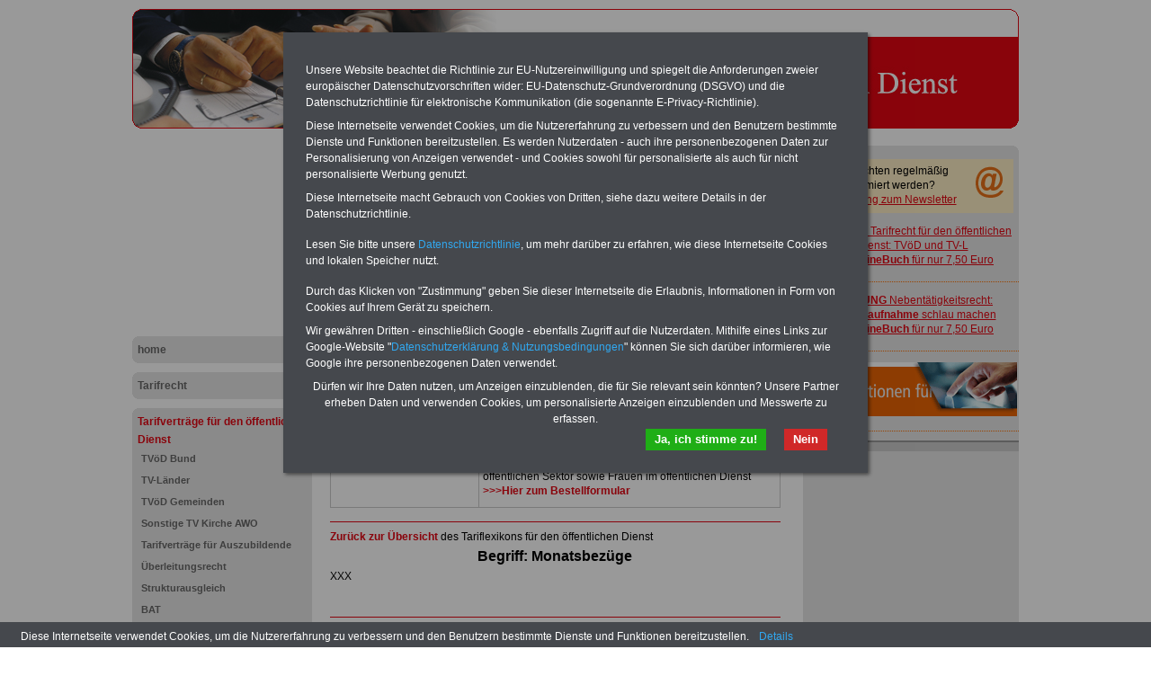

--- FILE ---
content_type: text/html; charset=iso-8859-1
request_url: https://www.tarif-oed.de/tarifvertraege_fuer_den_oeffentlichen_dienst/monatsbezuege_tariflexikon
body_size: 9694
content:
<!DOCTYPE html PUBLIC "-//W3C//DTD XHTML 1.0 Transitional//EN" "http://www.w3.org/TR/xhtml1/DTD/xhtml1-transitional.dtd">
<html xmlns="http://www.w3.org/1999/xhtml">
  <head>
    <title>Monatsbezüge - Tariflexikon</title>
    <meta http-equiv="content-type" content="text/html;charset=iso-8859-1" />
<meta name="description" content="Die Internetplattform für den öffentlichen Dienst." />
<meta name="publisher" content="INFO-SERVICE Öffentlicher Dienst/Beamte" />
<meta name="author" content="Internet Access Center Düsseldorf / www.iacd.net" />
<meta name="lang" content="de" />
<meta name="robots" content="index, follow" />
<meta http-equiv="pragma" content="no-cache" />

    <script type="text/javascript" src="/media/js/jquery-1.9.1.min.js"></script>
<script type="text/javascript" src="/media/js/rotation-jq-pi.js"></script>
    <link rel="stylesheet" href="/media/styles/style.tarif.css" type="text/css" />
	<link rel="stylesheet" href="/media/styles/master.dbw.css" type="text/css" />
    <style type="text/css">
.carousel {position:relative;width:240px;height:600px;overflow:hidden;}
.slideDiv {position:relative;top:0;left:0;width:240px;height:auto;}
div.rotation{margin:0 0 10px 0;padding: 2px 0 10px 4px;}
div.rotation img{border:0;}
</style>
    <meta name="robots" content="index, follow" />
    <meta http-equiv="pragma" content="no-cache" />
  </head>
  <body>
    <div id="pageCon">
      <div id="pageDiv"><a id="anfang" name="anfang"></a>
	<div id="headCon"><div id="headDiv"><img src="/media/gfx/header_tarif-oed.jpg"  /></div></div>
	<div id="leftCon"><div id="leftDiv">
	    <div id="ads_LB02">
<script async src="https://pagead2.googlesyndication.com/pagead/js/adsbygoogle.js?client=ca-pub-3725341486846801"
     crossorigin="anonymous"></script>
<!-- pr3725_LB01_200x200 -->
<ins class="adsbygoogle"
     style="display:inline-block;width:200px;height:200px"
     data-ad-client="ca-pub-3725341486846801"
     data-ad-slot="8203127109"></ins>
<script>
     (adsbygoogle = window.adsbygoogle || []).push({});
</script>
</div>

	    <div id="navDiv"><ul>
<span class="c_top"><span class="c1"></span><span class="c2"></span><span class="c3"></span><span class="c4"></span></span><li><a href="/home">home</a><span class="c_bot"><span class="c4"></span><span class="c3"></span><span class="c2"></span><span class="c1"></span></span></li><span class="c_top"><span class="c1"></span><span class="c2"></span><span class="c3"></span><span class="c4"></span></span><li><a href="/tarifrecht">Tarifrecht</a><span class="c_bot"><span class="c4"></span><span class="c3"></span><span class="c2"></span><span class="c1"></span></span></li><span class="c_top"><span class="c1"></span><span class="c2"></span><span class="c3"></span><span class="c4"></span></span><li><a href="/tarifvertraege_fuer_den_oeffentlichen_dienst" class="aktiv selected">Tarifverträge für den öffentlichen Dienst</a><ul><li><a href="/tarifvertraege_fuer_den_oeffentlichen_dienst/tvoed_bund">TVöD Bund</a></li><li><a href="/tarifvertraege_fuer_den_oeffentlichen_dienst/tv_laender">TV-Länder</a></li><li><a href="/tarifvertraege_fuer_den_oeffentlichen_dienst/tvoed_gemeinden">TVöD Gemeinden</a></li><li><a href="/tarifvertraege_fuer_den_oeffentlichen_dienst/sonstige-tv-kirche-awo">Sonstige TV Kirche AWO</a></li><li><a href="/tarifvertraege_fuer_den_oeffentlichen_dienst/tarifvertraege_fuer_auszubildende">Tarifverträge für Auszubildende</a></li><li><a href="/tarifvertraege_fuer_den_oeffentlichen_dienst/ueberleitungsrecht">Überleitungsrecht</a></li><li><a href="/tarifvertraege_fuer_den_oeffentlichen_dienst/strukturausgleich">Strukturausgleich</a></li><li><a href="/tarifvertraege_fuer_den_oeffentlichen_dienst/bat">BAT</a></li><li><a href="/tarifvertraege_fuer_den_oeffentlichen_dienst/mtarb">MTArb</a></li><li><a href="/tarifvertraege_fuer_den_oeffentlichen_dienst/tarifrechtliche_rundschreiben_und_durchfuehrungshinweise">Tarifrechtliche Rundschreiben und Durchführungshinweise</a></li><li><a href="/tarifvertraege_fuer_den_oeffentlichen_dienst/urteile_zum_tarifrecht">Urteile zum Tarifrecht</a></li></ul><span class="c_bot"><span class="c4"></span><span class="c3"></span><span class="c2"></span><span class="c1"></span></span></li><span class="c_top"><span class="c1"></span><span class="c2"></span><span class="c3"></span><span class="c4"></span></span><li><a href="/entgelttabellen">Entgelttabellen</a><span class="c_bot"><span class="c4"></span><span class="c3"></span><span class="c2"></span><span class="c1"></span></span></li><span class="c_top"><span class="c1"></span><span class="c2"></span><span class="c3"></span><span class="c4"></span></span><li><a href="/informationen-rund-um-den-oed">Informationen rund um den ÖD</a><span class="c_bot"><span class="c4"></span><span class="c3"></span><span class="c2"></span><span class="c1"></span></span></li><span class="c_top"><span class="c1"></span><span class="c2"></span><span class="c3"></span><span class="c4"></span></span><li><a href="/service">Service</a><span class="c_bot"><span class="c4"></span><span class="c3"></span><span class="c2"></span><span class="c1"></span></span></li><span class="c_top"><span class="c1"></span><span class="c2"></span><span class="c3"></span><span class="c4"></span></span><li><a href="/kontakt">Kontakt</a><span class="c_bot"><span class="c4"></span><span class="c3"></span><span class="c2"></span><span class="c1"></span></span></li></ul></div>
	    <div id="ads_LB01">
<script async src="https://pagead2.googlesyndication.com/pagead/js/adsbygoogle.js?client=ca-pub-3725341486846801"
     crossorigin="anonymous"></script>
<!-- pr3725_LB01_200xr -->
<ins class="adsbygoogle"
     style="display:block"
     data-ad-client="ca-pub-3725341486846801"
     data-ad-slot="4653241825"
     data-ad-format="auto"
     data-full-width-responsive="true"></ins>
<script>
     (adsbygoogle = window.adsbygoogle || []).push({});
</script>
</div>

	</div></div>
	<div id="contentCon">
	  <div id="bannerContentTopCon"><div class="bannerBox"><div class="bannerText"><!-- Beginn https://www.financeads.net/-Code -->
<p><a href="https://www.financeads.net/tc.php?t=51626C144459490B" target="_blank"><img src="https://www.financeads.net/tb.php?t=51626V144459490B" alt="" width="468" height="60" border="0" /></a></p>
<!-- Ende https://www.financeads.net/-Code --></div><div style="clear:both"></div></div></div>
	  <div class="clearFloat"></div>
	  <div id="contentDiv"><h2 class="headline">Monatsbezüge - Tariflexikon</h2><!--{BANNER_AdSensePreContent}--><p><p><p><table class="tabstyle_1" style="width: 100%;" border="1">
<tbody>
<tr>
<td style="width: 200px;"><a href="https://www.beamten-informationen.de/bestellungen#usb" target="_blank"><strong><span style="color: #000000; font-size: small;"><img src="/media/img/usb_stick_ratgeber.jpg" alt="" width="154" height="74" /></span></strong></a></td>
<td style="width: 2800px;">
<p><strong>Exklusivangebot zum Komplettpreis von nur 22,50 Euro inkl. Versand &amp; MwSt. </strong></p>
<p>Der INFO-SERVICE &Ouml;ffentliche Dienst/Beamte informiert seit 1997 - also seit mehr als 25 Jahren - die Besch&auml;ftigten des &ouml;ffentlichen Dienstes zu wichtigen Themen rund um Einkommen und Arbeitsbedingungen, u.a. auch <strong>das im Jahr 2025 neu aufgelegte eBook zum Nebent&auml;tigkeitsrecht</strong>. Insgesamt sind auf dem USB-Stick (32 GB) <strong>acht B&uuml;cher aufgespielt, davon 3 </strong>Ratgeber <strong>Wissenswertes f&uuml;r Beamtinnen und Beamte</strong>, <strong>Beamtenversorgungsrecht</strong> und <strong>Beihilferecht</strong>. Ebenfalls auf dem Stick: <strong>5 eBooks</strong>: Nebent&auml;tigkeitsrecht f&uuml;r Arbeitnehmer und Beamte, Tarifrecht (TV&ouml;D, TV-L), Berufseinstieg im &ouml;ffentlichen Dienst, Rund ums Geld im &ouml;ffentlichen Sektor sowie Frauen im &ouml;ffentlichen Dienst <a href="https://www.beamten-informationen.de/bestellungen#usb" target="_blank">&gt;&gt;&gt;Hier zum Bestellformular</a></p>
</td>
</tr>
</tbody>
</table>
<hr style="width: 100%; height: 2px;" /></p></p></p>
<p><a href="/recht/2807">Zur&uuml;ck zur &Uuml;bersicht</a> des Tariflexikons f&uuml;r den &ouml;ffentlichen Dienst</p>
<p align="center"><strong><span style="font-size: medium;">Begriff:&nbsp;Monatsbez&uuml;ge</span></strong></p>
<p>XXX&nbsp;</p>
<p>&nbsp;</p>
<hr />
<p>&nbsp;</p>
<p>&nbsp;</p>
<p>&nbsp;</p>
<p>&nbsp;</p>
<p>{referenz:neues_tarifrecht_fuer_den_oeffentlichen_dienst}</p><div class="hr"></div><!--{AdSensePreList}--><div id="teaserDiv"><div id="articleListCon">
	<span class="c_top"><span class="c1"></span><span class="c2"></span><span class="c3"></span><span class="c4"></span></span>
	<div id="articleListDiv">
	
	  <div id="articleListHeadDiv">
		mehr zu: <b>Tarifverträge für den öffentlichen Dienst</b>
	  </div>
	  <div id="articleListWrap">
		  <div id="articleScrollDiv">
	<ul id="articleList"><li><a href="/tarifvertraege_fuer_den_oeffentlichen_dienst/abordnung_tariflexikon" >Abordnung - Tariflexikon</a></li><li><a href="/tarifvertraege_fuer_den_oeffentlichen_dienst/aerzte_aerztinnen_tariflexikon" >Ärzte/Ärztinnen - Tariflexikon</a></li><li><a href="/tarifvertraege_fuer_den_oeffentlichen_dienst/aerztliche_untersuchung_tariflexikon" >Ärztliche Untersuchung - Tariflexikon</a></li><li><a href="/tarifvertraege_fuer_den_oeffentlichen_dienst/allgemeine_arbeitsbedingungen_tariflexikon" >Allgemeine Arbeitsbedingungen - Tariflexikon</a></li><li><a href="/tarifvertraege_fuer_den_oeffentlichen_dienst/allgemeine_zulage_tariflexikon" >Allgemeine Zulage - Tariflexikon</a></li><li><a href="/tarifvertraege_fuer_den_oeffentlichen_dienst/allgemeine_pflichten_tariflexikon" >Allgemeine- Pflichten - Tariflexikon</a></li><li><a href="/tarifvertraege_fuer_den_oeffentlichen_dienst/allgemeines_zum_neuen_tarifrecht_tariflexikon" >Allgemeines zum neuen Tarifrecht - Tariflexikon</a></li><li><a href="/tarifvertraege_fuer_den_oeffentlichen_dienst/altersteilzeit_tariflexikon" >Altersteizeit - Tariflexikon</a></li><li><a href="/tarifvertraege_fuer_den_oeffentlichen_dienst/altersversorgung_tariflexikon" >Altersversorgung - Tariflexikon</a></li><li><a href="/tarifvertraege_fuer_den_oeffentlichen_dienst/angestellte_tariflexikon" >Angestellte - Tariflexikon</a></li><li><a href="/tarifvertraege_fuer_den_oeffentlichen_dienst/anrechenbare_zeiten_tariflexikon" >Anrechenbare Zeiten - Tariflexikon</a></li><li><a href="/tarifvertraege_fuer_den_oeffentlichen_dienst/anzeigepflicht_tariflexikon" >Anzeigepflicht - Tariflexikon</a></li><li><a href="/tarifvertraege_fuer_den_oeffentlichen_dienst/arbeit_an_samstagen_tariflexikon" >Arbeit an Samstagen - Tariflexikon</a></li><li><a href="/tarifvertraege_fuer_den_oeffentlichen_dienst/arbeiter_tariflexikon" >Arbeiter/innen - Tariflexikon</a></li><li><a href="/tarifvertraege_fuer_den_oeffentlichen_dienst/arbeitgeber_tariflexikon" >Arbeitgeber - Tariflexikon</a></li><li><a href="/tarifvertraege_fuer_den_oeffentlichen_dienst/arbeitnehmerbegriff_tariflexikon" >Arbeitnehmerbegriff - Tariflexikon</a></li><li><a href="/tarifvertraege_fuer_den_oeffentlichen_dienst/arbeitnehmerstatus_tariflexikon" >Arbeitnehmerstatus - Tariflexikon</a></li><li><a href="/tarifvertraege_fuer_den_oeffentlichen_dienst/arbeitsbedingungen_tariflexikon" >Arbeitsbedingungen - Tariflexikon</a></li><li><a href="/tarifvertraege_fuer_den_oeffentlichen_dienst/arbeitsbefreiung_tariflexikon" >Arbeitsbefreiung - Tariflexikon</a></li><li><a href="/tarifvertraege_fuer_den_oeffentlichen_dienst/arbeitsbefreiung_am_24_31_12_tariflexikon" >Arbeitsbefreiung am 24./31.12. - Tariflexikon</a></li><li><a href="/tarifvertraege_fuer_den_oeffentlichen_dienst/arbeitslosenversicherung_tariflexikon" >Arbeitslosenversicherung - Tariflexikon</a></li><li><a href="/tarifvertraege_fuer_den_oeffentlichen_dienst/arbeitsrecht_tariflexikon" >Arbeitsrecht - Tariflexikon</a></li><li><a href="/tarifvertraege_fuer_den_oeffentlichen_dienst/arbeitsschichten_tariflexikon" >Arbeitsschichten - Tariflexikon</a></li><li><a href="/tarifvertraege_fuer_den_oeffentlichen_dienst/arbeitsschutz_tariflexikon" >Arbeitsschutz - Tariflexikon</a></li><li><a href="/tarifvertraege_fuer_den_oeffentlichen_dienst/arbeitsunfaehigkeit_tariflexikon" >Arbeitsunfähigkeit - Tariflexikon</a></li><li><a href="/tarifvertraege_fuer_den_oeffentlichen_dienst/arbeitsunfall_tariflexikon" >Arbeitsunfall - Tariflexikon</a></li><li><a href="/tarifvertraege_fuer_den_oeffentlichen_dienst/arbeitsverhaeltnis_tariflexikon" >Arbeitsverhältnis/se - Tariflexikon</a></li><li><a href="/tarifvertraege_fuer_den_oeffentlichen_dienst/arbeitsvertrag_tariflexikon" >Arbeitsvertrag/Arbeitsverträge - Tariflexikon</a></li><li><a href="/tarifvertraege_fuer_den_oeffentlichen_dienst/arbeitsvertragsmuster_tariflexikon" >Arbeitsvertragsmuster - Tariflexikon</a></li><li><a href="/tarifvertraege_fuer_den_oeffentlichen_dienst/arbeitszeit_tariflexikon" >Arbeitszeit - Tariflexikon</a></li><li><a href="/tarifvertraege_fuer_den_oeffentlichen_dienst/arbeitszeitkonto_tariflexikon" >Arbeitszeitkonto - Tariflexikon</a></li><li><a href="/tarifvertraege_fuer_den_oeffentlichen_dienst/arbeitszeitkorridore_tariflexikon" >Arbeitszeitkorridore - Tariflexikon</a></li><li><a href="/tarifvertraege_fuer_den_oeffentlichen_dienst/aufstieg_tariflexikon" >Aufstieg/e - Tariflexikon</a></li><li><a href="/tarifvertraege_fuer_den_oeffentlichen_dienst/ausbildungsentgelt_tariflexikon" >Ausbildungsentgelt - Tariflexikon</a></li><li><a href="/tarifvertraege_fuer_den_oeffentlichen_dienst/auslandsdienststellen_des_bundes_tariflexikon" >Auslandsdienststellen des Bundes - Tariflexikon</a></li><li><a href="/tarifvertraege_fuer_den_oeffentlichen_dienst/ausser_und_uebertarifliche_zulagen_tariflexikon" >Außer und übertarifliche Zulagen - Tariflexikon</a></li><li><a href="/tarifvertraege_fuer_den_oeffentlichen_dienst/ausser_und_uebertarifliche_zuschlaege_tariflexikon" >Außer und übertarifliche Zuschläge - Tariflexikon</a></li><li><a href="/tarifvertraege_fuer_den_oeffentlichen_dienst/aussertarifliche_angestellte_tariflexikon" >Außertarifliche Angestellte - Tariflexikon</a></li><li><a href="/tarifvertraege_fuer_den_oeffentlichen_dienst/auszahlung_des_entgelts_tariflexikon" >Auszahlung des Entgelts - Tariflexikon</a></li><li><a href="/tarifvertraege_fuer_den_oeffentlichen_dienst/auszubildende_tariflexikon" >Auszubildende - Tariflexikon</a></li><li><a href="/tarifvertraege_fuer_den_oeffentlichen_dienst/bat_tariflexikon" >BAT/BAT-O - Tariflexikon</a></li><li><a href="/tarifvertraege_fuer_den_oeffentlichen_dienst/befristete_arbeitsvertraege_tariflexikon" >Befristete Arbeitsverträge - Tariflexikon</a></li><li><a href="/tarifvertraege_fuer_den_oeffentlichen_dienst/befristetes_arbeitsverhaeltnis_tariflexikon" >Befristetes Arbeitsverhältnis - Tariflexikon</a></li><li><a href="/tarifvertraege_fuer_den_oeffentlichen_dienst/beihilfen_tariflexikon" >Beihilfen - Tariflexikon</a></li><li><a href="/tarifvertraege_fuer_den_oeffentlichen_dienst/bemessungsgrundlage_fuer_die_entgeltfortzahlung_tariflexikon" >Bemessungsgrundlage für die Entgeltfortzahlung - Tariflexikon</a></li><li><a href="/tarifvertraege_fuer_den_oeffentlichen_dienst/berechnung_des_entgelts_tariflexikon" >Berechnung des Entgelts - Tariflexikon</a></li><li><a href="/tarifvertraege_fuer_den_oeffentlichen_dienst/bereitschaftsdienst_tariflexikon" >Bereitschaftsdienst - Tariflexikon</a></li><li><a href="/tarifvertraege_fuer_den_oeffentlichen_dienst/bereitschaftsdienstentgelte_tariflexikon" >Bereitschaftsdienstentgelte - Tariflexikon</a></li><li><a href="/tarifvertraege_fuer_den_oeffentlichen_dienst/bereitschaftszeiten_tariflexikon" >Bereitschaftszeiten - Tariflexikon</a></li><li><a href="/tarifvertraege_fuer_den_oeffentlichen_dienst/beruecksichtigung_foerderlicher_zeiten_tariflexikon" >Berücksichtigung förderlicher Zeiten - Tariflexikon</a></li><li><a href="/tarifvertraege_fuer_den_oeffentlichen_dienst/berufsanfaenger_ohne_berufserfahrung_tariflexikon" >Berufsanfänger ohne Berufserfahrung - Tariflexikon</a></li><li><a href="/tarifvertraege_fuer_den_oeffentlichen_dienst/berufserfahrung_tariflexikon" >Berufserfahrung - Tariflexikon</a></li><li><a href="/tarifvertraege_fuer_den_oeffentlichen_dienst/berufsgruppen_tariflexikon" >Berufsgruppen - Tariflexikon</a></li><li><a href="/tarifvertraege_fuer_den_oeffentlichen_dienst/berufspraktikum_tariflexikon" >Berufspraktikum - Tariflexikon</a></li><li><a href="/tarifvertraege_fuer_den_oeffentlichen_dienst/beschaeftigte_mit_einfachsten_taetigkeiten_tariflexikon" >Beschäftigte mit einfachsten Tätigkeiten - Tariflexikon</a></li><li><a href="/tarifvertraege_fuer_den_oeffentlichen_dienst/beschaeftigungszeit_tariflexikon" >Beschäftigungszeit - Tariflexikon</a></li><li><a href="/tarifvertraege_fuer_den_oeffentlichen_dienst/besitzstaende_tariflexikon" >Besitzstände - Tariflexikon</a></li><li><a href="/tarifvertraege_fuer_den_oeffentlichen_dienst/besitzstandszulage_tariflexikon" >Besitzstandszulage/n - Tariflexikon</a></li><li><a href="/tarifvertraege_fuer_den_oeffentlichen_dienst/besonderer_teil_bbig_tariflexikon" >Besonderer Teil "BBiG" - Tariflexikon</a></li><li><a href="/tarifvertraege_fuer_den_oeffentlichen_dienst/besonderer_teil_entsorgung_tariflexikon" >Besonderer Teil "Entsorgung" (BT-E) - Tariflexikon</a></li><li><a href="/tarifvertraege_fuer_den_oeffentlichen_dienst/besonderer_teil_flughaefen_tariflexikon" >Besonderer Teil "Flughäfen" (BT-F) - Tariflexikon</a></li><li><a href="/tarifvertraege_fuer_den_oeffentlichen_dienst/besonderer_teil_krankenhaeuser_tariflexikon" >Besonderer Teil "Krankenhäuser" (BT-K) - Tariflexikon</a></li><li><a href="/tarifvertraege_fuer_den_oeffentlichen_dienst/besonderer_teil_pflege_tariflexikon" >Besonderer Teil "Pflege" - Tariflexikon</a></li><li><a href="/tarifvertraege_fuer_den_oeffentlichen_dienst/besonderer_teil_sparkasse_tariflexikon" >Besonderer Teil "Sparkasse" (BT-S) - Tariflexikon</a></li><li><a href="/tarifvertraege_fuer_den_oeffentlichen_dienst/besonderer_teil_verwaltung_tariflexikon" >Besonderer Teil "Verwaltung" (BT-V) - Tariflexikon</a></li><li><a href="/tarifvertraege_fuer_den_oeffentlichen_dienst/bestandsschutz_tariflexikon" >Bestandsschutz - Tariflexikon</a></li><li><a href="/tarifvertraege_fuer_den_oeffentlichen_dienst/betreuungseinrichtungen_tariflexikon" >Betreuungseinrichtungen - Tariflexikon</a></li><li><a href="/tarifvertraege_fuer_den_oeffentlichen_dienst/betriebliche_altersversorgung_tariflexikon" >Betriebliche Altersversorgung - Tariflexikon</a></li><li><a href="/tarifvertraege_fuer_den_oeffentlichen_dienst/betriebliche_kommision_tariflexikon" >Betriebliche Kommision - Tariflexikon</a></li><li><a href="/tarifvertraege_fuer_den_oeffentlichen_dienst/betriebs_und_verkehrsdienst_tariflexikon" >Betriebs und Verkehrsdienst - Tariflexikon</a></li><li><a href="/tarifvertraege_fuer_den_oeffentlichen_dienst/betriebsrat_tariflexikon" >Betriebsrat - Tariflexikon</a></li><li><a href="/tarifvertraege_fuer_den_oeffentlichen_dienst/betriebsvereinbarung_tariflexikon" >Betriebsvereinbarung - Tariflexikon</a></li><li><a href="/tarifvertraege_fuer_den_oeffentlichen_dienst/bewaehrungs_und_fallgruppenaufstiege_tariflexikon" >Bewährungs und Fallgruppenaufstiege - Tariflexikon</a></li><li><a href="/tarifvertraege_fuer_den_oeffentlichen_dienst/bewaehrungs_fallgruppen_und_taetigkeitsaufstieg_tariflexikon" >Bewährungs, Fallgruppen und Tätigkeitsaufstieg - Tariflexikon</a></li><li><a href="/tarifvertraege_fuer_den_oeffentlichen_dienst/bewaehrungsaufstieg_tariflexikon" >Bewährungsaufstieg - Tariflexikon</a></li><li><a href="/tarifvertraege_fuer_den_oeffentlichen_dienst/bezahlungssystem_tariflexikon" >Bezahlungssystem - Tariflexikon</a></li><li><a href="/tarifvertraege_fuer_den_oeffentlichen_dienst/2808" >BMI-Rundschreiben zum neuen Tarifrecht für den öffentlichen Dienst</a></li><li><a href="/tarifvertraege_fuer_den_oeffentlichen_dienst/bmt_g_tariflexikon" >BMT-G/BMT-G-O - Tariflexikon</a></li><li><a href="/tarifvertraege_fuer_den_oeffentlichen_dienst/buehnen_tariflexikon" >Bühnen - Tariflexikon</a></li><li><a href="/tarifvertraege_fuer_den_oeffentlichen_dienst/bund_tariflexikon" >Bund - Tariflexikon</a></li><li><a href="/tarifvertraege_fuer_den_oeffentlichen_dienst/bundesagentur_fuer_arbeit_tariflexikon" >Bundesagentur für Arbeit - Tariflexikon</a></li><li><a href="/tarifvertraege_fuer_den_oeffentlichen_dienst/bundesangestelltentarifvertrag_tariflexikon" >Bundesangestelltentarifvertrag (BAT) - Tariflexikon</a></li><li><a href="/tarifvertraege_fuer_den_oeffentlichen_dienst/bundesministerium_der_finanzen_tariflexikon" >Bundesministerium der Finanzen (BMF) - Tariflexikon</a></li><li><a href="/tarifvertraege_fuer_den_oeffentlichen_dienst/bundesministerium_der_verteidigung_tariflexikon" >Bundesministerium der Verteidigung - Tariflexikon</a></li><li><a href="/tarifvertraege_fuer_den_oeffentlichen_dienst/bundesministerium_des_innern_tariflexikon" >Bundesministerium des Innern (BMI) - Tariflexikon</a></li><li><a href="/tarifvertraege_fuer_den_oeffentlichen_dienst/bundesministerium_fuer_verkehr_bau_und_wohnungswesen_tariflexikon" >Bundesministerium für Verkehr, Bau und Wohnungswesen - Tariflexikon</a></li><li><a href="/tarifvertraege_fuer_den_oeffentlichen_dienst/bundesversorgungsgesetz_tariflexikon" >Bundesversorgungsgesetz - Tariflexikon</a></li><li><a href="/tarifvertraege_fuer_den_oeffentlichen_dienst/bundesverwaltung_tariflexikon" >Bundesverwaltung - Tariflexikon</a></li><li><a href="/tarifvertraege_fuer_den_oeffentlichen_dienst/bundeswehr_tariflexikon" >Bundeswehr - Tariflexikon</a></li><li><a href="/tarifvertraege_fuer_den_oeffentlichen_dienst/bundeswehrkrankenhaeuser_tariflexikon" >Bundeswehrkrankenhäuser/n - Tariflexikon</a></li><li><a href="/tarifvertraege_fuer_den_oeffentlichen_dienst/tarifvertraege_uebersicht_tarifoed" >Das neue Tarifrecht sowie bestehende und abgelöste Tarifverträge für den öffentlichen Dienst</a></li><li><a href="/tarifvertraege_fuer_den_oeffentlichen_dienst/dienststelle_tariflexikon" >Dienststelle - Tariflexikon</a></li><li><a href="/tarifvertraege_fuer_den_oeffentlichen_dienst/dienstvereinbarung_tariflexikon" >Dienstvereinbarung - Tariflexikon</a></li><li><a href="/tarifvertraege_fuer_den_oeffentlichen_dienst/dienstwohnungen_tariflexikon" >Dienstwohnungen - Tariflexikon</a></li><li><a href="/tarifvertraege_fuer_den_oeffentlichen_dienst/dienstwohnungsverguetung_tariflexikon" >Dienstwohnungsvergütung - Tariflexikon</a></li><li><a href="/tarifvertraege_fuer_den_oeffentlichen_dienst/direktionsrecht_tariflexikon" >Direktionsrecht - Tariflexikon</a></li><li><a href="/tarifvertraege_fuer_den_oeffentlichen_dienst/durchfuehrungshinweise_tariflexikon" >Durchführungshinweise - Tariflexikon</a></li><li><a href="/tarifvertraege_fuer_den_oeffentlichen_dienst/ehegattenbestandteil_tariflexikon" >Ehegattenbestandteil - Tariflexikon</a></li><li><a href="/tarifvertraege_fuer_den_oeffentlichen_dienst/eheschliessung_tariflexikon" >Eheschließung - Tariflexikon</a></li><li><a href="/tarifvertraege_fuer_den_oeffentlichen_dienst/eingruppierung_aerzte_und_aerztinnen_tariflexikon" >Eingruppierung Ärzte und Ärztinnen - Tariflexikon</a></li><li><a href="/tarifvertraege_fuer_den_oeffentlichen_dienst/eingruppierung_tariflexikon" >Eingruppierung/en - Tariflexikon</a></li><li><a href="/tarifvertraege_fuer_den_oeffentlichen_dienst/eingruppierungsrecht_tariflexikon" >Eingruppierungsrecht - Tariflexikon</a></li><li><a href="/tarifvertraege_fuer_den_oeffentlichen_dienst/eingruppierungsregelungen_tariflexikon" >Eingruppierungsregelungen - Tariflexikon</a></li><li><a href="/tarifvertraege_fuer_den_oeffentlichen_dienst/eingruppierungsvorgang_tariflexikon" >Eingruppierungsvorgang - Tariflexikon</a></li><li><a href="/tarifvertraege_fuer_den_oeffentlichen_dienst/eingruppierungsvorschriften_tariflexikon" >Eingruppierungsvorschriften - Tariflexikon</a></li><li><a href="/tarifvertraege_fuer_den_oeffentlichen_dienst/einmalzahlungen_tariflexikon" >Einmalzahlungen - Tariflexikon</a></li><li><a href="/tarifvertraege_fuer_den_oeffentlichen_dienst/einschlaegige_berufserfahrung_tariflexikon" >Einschlägige Berufserfahrung - Tariflexikon</a></li><li><a href="/tarifvertraege_fuer_den_oeffentlichen_dienst/einstellung_tariflexikon" >Einstellung - Tariflexikon</a></li><li><a href="/tarifvertraege_fuer_den_oeffentlichen_dienst/einstellungsuntersuchung_tariflexikon" >Einstellungsuntersuchung - Tariflexikon</a></li><li><a href="/tarifvertraege_fuer_den_oeffentlichen_dienst/elektriker_tariflexikon" >Elektriker/in - Tariflexikon</a></li><li><a href="/tarifvertraege_fuer_den_oeffentlichen_dienst/elektrotechnische_berufe_tariflexikon" >Elektrotechnische Berufe - Tariflexikon</a></li><li><a href="/tarifvertraege_fuer_den_oeffentlichen_dienst/endstufe_tariflexikon" >Endstufe - Tariflexikon</a></li><li><a href="/tarifvertraege_fuer_den_oeffentlichen_dienst/entgelt_tariflexikon" >Entgelt - Tariflexikon</a></li><li><a href="/tarifvertraege_fuer_den_oeffentlichen_dienst/entgelt_fortzahlung_im_krankheitsfall_tariflexikon" >Entgelt(fortzahlung) im Krankheitsfall - Tariflexikon</a></li><li><a href="/tarifvertraege_fuer_den_oeffentlichen_dienst/entgeltfortzahlungsgesetz_tariflexikon" >Entgeltfortzahlungsgesetz (EntgFG) - Tariflexikon</a></li><li><a href="/tarifvertraege_fuer_den_oeffentlichen_dienst/entgeltgruppe_tariflexikon" >Entgeltgruppe/n - Tariflexikon</a></li><li><a href="/tarifvertraege_fuer_den_oeffentlichen_dienst/entgeltordnung_tariflexikon" >Entgeltordnung - Tariflexikon</a></li><li><a href="/tarifvertraege_fuer_den_oeffentlichen_dienst/entgelttabelle_tariflexikon" >Entgelttabelle - Tariflexikon</a></li><li><a href="/tarifvertraege_fuer_den_oeffentlichen_dienst/entgeltvolumen_tariflexikon" >Entgeltvolumen - Tariflexikon</a></li><li><a href="/tarifvertraege_fuer_den_oeffentlichen_dienst/entsorgung_tariflexikon" >Entsorgung - Tariflexikon</a></li><li><a href="/tarifvertraege_fuer_den_oeffentlichen_dienst/erholungsurlaub_tariflexikon" >Erholungsurlaub - Tariflexikon</a></li><li><a href="/tarifvertraege_fuer_den_oeffentlichen_dienst/erschwerniszuschlaege_tariflexikon" >Erschwerniszuschläge - Tariflexikon</a></li><li><a href="/tarifvertraege_fuer_den_oeffentlichen_dienst/facharbeiter_tariflexikon" >Facharbeiter/in - Tariflexikon</a></li><li><a href="/tarifvertraege_fuer_den_oeffentlichen_dienst/fachkraefte_tariflexikon" >Fachkräfte - Tariflexikon</a></li><li><a href="/tarifvertraege_fuer_den_oeffentlichen_dienst/fallgruppenwechsel_tariflexikon" >Fallgruppenwechsel - Tariflexikon</a></li><li><a href="/tarifvertraege_fuer_den_oeffentlichen_dienst/familien_und_kinderbezogene_zuschlaege_tariflexikon" >Familien und kinderbezogene Zuschläge - Tariflexikon</a></li><li><a href="/tarifvertraege_fuer_den_oeffentlichen_dienst/familienbezogene_bestandteile_tariflexikon" >Familienbezogene Bestandteile - Tariflexikon</a></li><li><a href="/tarifvertraege_fuer_den_oeffentlichen_dienst/familienstand_tariflexikon" >Familienstand - Tariflexikon</a></li><li><a href="/tarifvertraege_fuer_den_oeffentlichen_dienst/feiertage_tariflexikon" >Feiertage/n - Tariflexikon</a></li><li><a href="/tarifvertraege_fuer_den_oeffentlichen_dienst/feiertagsarbeit_tariflexikon" >Feiertagsarbeit - Tariflexikon</a></li><li><a href="/tarifvertraege_fuer_den_oeffentlichen_dienst/feuerwehr_und_sanitaetsdienst_tariflexikon" >Feuerwehr und Sanitätsdienst - Tariflexikon</a></li><li><a href="/tarifvertraege_fuer_den_oeffentlichen_dienst/feuerwehrtechnisacher_dienst_tariflexikon" >Feuerwehrtechnisacher Dienst - Tariflexikon</a></li><li><a href="/tarifvertraege_fuer_den_oeffentlichen_dienst/flexibilisierung_der_arbeitszeit_tariflexikon" >Flexibilisierung der Arbeitszeit - Tariflexikon</a></li><li><a href="/tarifvertraege_fuer_den_oeffentlichen_dienst/flughaefen_tariflexikon" >Flughäfen - Tariflexikon</a></li><li><a href="/tarifvertraege_fuer_den_oeffentlichen_dienst/forschungseinrichtungen_tariflexikon" >Forschungseinrichtungen - Tariflexikon</a></li><li><a href="/tarifvertraege_fuer_den_oeffentlichen_dienst/forschungstaetigkeiten_tariflexikon" >Forschungstätigkeiten - Tariflexikon</a></li><li><a href="/tarifvertraege_fuer_den_oeffentlichen_dienst/forstlicher_aussendienst_tariflexikon" >Forstlicher Außendienst - Tariflexikon</a></li><li><a href="/tarifvertraege_fuer_den_oeffentlichen_dienst/fort_und_weiterbildung_tariflexikon" >Fort und Weiterbildung - Tariflexikon</a></li><li><a href="/tarifvertraege_fuer_den_oeffentlichen_dienst/fuehrungsfunktionen_auf_zeit_und_auf_probe_tariflexikon" >Führungsfunktionen auf Zeit und auf Probe - Tariflexikon</a></li><li><a href="/tarifvertraege_fuer_den_oeffentlichen_dienst/funktionszulagen_tariflexikon" >Funktionszulagen - Tariflexikon</a></li><li><a href="/tarifvertraege_fuer_den_oeffentlichen_dienst/garantiebetrag_tariflexikon" >Garantiebetrag - Tariflexikon</a></li><li><a href="/tarifvertraege_fuer_den_oeffentlichen_dienst/geloebnis_tariflexikon" >Gelöbnis - Tariflexikon</a></li><li><a href="/tarifvertraege_fuer_den_oeffentlichen_dienst/gender_mainstreaming_tariflexikon" >Gender Mainstreaming - Tariflexikon</a></li><li><a href="/tarifvertraege_fuer_den_oeffentlichen_dienst/genehmigung_zur_ausuebung_der_nebentaetigkeit_tariflexikon" >Genehmigung zur Ausübung der Nebentätigkeit - Tariflexikon</a></li><li><a href="/tarifvertraege_fuer_den_oeffentlichen_dienst/gesundheits_und_arbeitsschutz_tariflexikon" >Gesundheits und Arbeitsschutz - Tariflexikon</a></li><li><a href="/tarifvertraege_fuer_den_oeffentlichen_dienst/gewerkschaften_tariflexikon" >Gewerkschaften - Tariflexikon</a></li><li><a href="/tarifvertraege_fuer_den_oeffentlichen_dienst/grundverguetung_tariflexikon" >Grundvergütung - Tariflexikon</a></li><li><a href="/tarifvertraege_fuer_den_oeffentlichen_dienst/hafenbahnbetrieben_tariflexikon" >Hafenbahnbetrieben - Tariflexikon</a></li><li><a href="/tarifvertraege_fuer_den_oeffentlichen_dienst/hafenbetriebe_tariflexikon" >Hafenbetriebe - Tariflexikon</a></li><li><a href="/tarifvertraege_fuer_den_oeffentlichen_dienst/haftung_tariflexikon" >Haftung - Tariflexikon</a></li><li><a href="/tarifvertraege_fuer_den_oeffentlichen_dienst/herabgruppierung_tariflexikon" >Herabgruppierung/en - Tariflexikon</a></li><li><a href="/tarifvertraege_fuer_den_oeffentlichen_dienst/hochschulausbildung_tariflexikon" >Hochschulausbildung - Tariflexikon</a></li><li><a href="/tarifvertraege_fuer_den_oeffentlichen_dienst/hochschulen_tariflexikon" >Hochschulen - Tariflexikon</a></li><li><a href="/tarifvertraege_fuer_den_oeffentlichen_dienst/hoehergruppierung_tariflexikon" >Höhergruppierung/en - Tariflexikon</a></li><li><a href="/tarifvertraege_fuer_den_oeffentlichen_dienst/hoeherwertige_taetigkeit_tariflexikon" >Höherwertige Tätigkeit - Tariflexikon</a></li><li><a href="/tarifvertraege_fuer_den_oeffentlichen_dienst/individuelle_endstufe_tariflexikon" >Individuelle Endstufe - Tariflexikon</a></li><li><a href="/tarifvertraege_fuer_den_oeffentlichen_dienst/individuelle_zwischenstufe_tariflexikon" >Individuelle Zwischenstufe - Tariflexikon</a></li><li><a href="/tarifvertraege_fuer_den_oeffentlichen_dienst/insolvenzversicherung_tariflexikon" >Insolvenzversicherung - Tariflexikon</a></li><li><a href="/tarifvertraege_fuer_den_oeffentlichen_dienst/it_fachkraefte_tariflexikon" >IT-Fachkräfte - Tariflexikon</a></li><li><a href="/tarifvertraege_fuer_den_oeffentlichen_dienst/jahressonderzahlung_tariflexikon" >Jahressonderzahlung - Tariflexikon</a></li><li><a href="/tarifvertraege_fuer_den_oeffentlichen_dienst/jubilaeumsgeld_tariflexikon" >Jubiläumsgeld - Tariflexikon</a></li><li><a href="/tarifvertraege_fuer_den_oeffentlichen_dienst/kammerbeitraege_in_bremen_und_im_saarland_tariflexikon" >Kammerbeiträge in Bremen und im Saarland - Tariflexikon</a></li><li><a href="/tarifvertraege_fuer_den_oeffentlichen_dienst/kerntechnische_forschungseinrichtungen_tariflexikon" >Kerntechnische Forschungseinrichtungen - Tariflexikon</a></li><li><a href="/tarifvertraege_fuer_den_oeffentlichen_dienst/kindbezogener_erhoehungsbetrag_tariflexikon" >Kindbezogener Erhöhungsbetrag - Tariflexikon</a></li><li><a href="/tarifvertraege_fuer_den_oeffentlichen_dienst/kinderbezogene_entgeltbestandteile_tariflexikon" >Kinderbezogene Entgeltbestandteile - Tariflexikon</a></li><li><a href="/tarifvertraege_fuer_den_oeffentlichen_dienst/kirchensteuer_tariflexikon" >Kirchensteuer - Tariflexikon</a></li><li><a href="/tarifvertraege_fuer_den_oeffentlichen_dienst/kraftfahrer_tariflexikon" >Kraftfahrer/innen - Tariflexikon</a></li><li><a href="/tarifvertraege_fuer_den_oeffentlichen_dienst/kranken_anwendungstabellen_tariflexikon" >Kranken Anwendungstabellen - Tariflexikon</a></li><li><a href="/tarifvertraege_fuer_den_oeffentlichen_dienst/krankengeld_tariflexikon" >Krankengeld - Tariflexikon</a></li><li><a href="/tarifvertraege_fuer_den_oeffentlichen_dienst/krankengeldhoechstsatz_tariflexikon" >Krankengeldhöchstsatz - Tariflexikon</a></li><li><a href="/tarifvertraege_fuer_den_oeffentlichen_dienst/krankengeldzuschuss_tariflexikon" >Krankengeldzuschuss - Tariflexikon</a></li><li><a href="/tarifvertraege_fuer_den_oeffentlichen_dienst/krankenhaeuser_tariflexikon" >Krankenhäuser - Tariflexikon</a></li><li><a href="/tarifvertraege_fuer_den_oeffentlichen_dienst/krankenversicherung_tariflexikon" >Krankenversicherung - Tariflexikon</a></li><li><a href="/tarifvertraege_fuer_den_oeffentlichen_dienst/krankheitsbedingte_arbeitsunfaehigkeit_tariflexikon" >krankheitsbedingte Arbeitsunfähigkeit - Tariflexikon</a></li><li><a href="/tarifvertraege_fuer_den_oeffentlichen_dienst/laender_tariflexikon" >Länder - Tariflexikon</a></li><li><a href="/tarifvertraege_fuer_den_oeffentlichen_dienst/lebensaltersstufen_tariflexikon" >Lebensaltersstufen - Tariflexikon</a></li><li><a href="/tarifvertraege_fuer_den_oeffentlichen_dienst/lehrgesellen_tariflexikon" >Lehrgesellen - Tariflexikon</a></li><li><a href="/tarifvertraege_fuer_den_oeffentlichen_dienst/lehrgesellenzulage_tariflexikon" >Lehrgesellenzulage - Tariflexikon</a></li><li><a href="/tarifvertraege_fuer_den_oeffentlichen_dienst/lehrkraefte_tariflexikon" >Lehrkräfte - Tariflexikon</a></li><li><a href="/tarifvertraege_fuer_den_oeffentlichen_dienst/leistung_tariflexikon" >Leistung - Tariflexikon</a></li><li><a href="/tarifvertraege_fuer_den_oeffentlichen_dienst/leistungsbewertung_tariflexikon" >Leistungsbewertung - Tariflexikon</a></li><li><a href="/tarifvertraege_fuer_den_oeffentlichen_dienst/leistungsbezahlung_tariflexikon" >Leistungsbezahlung - Tariflexikon</a></li><li><a href="/tarifvertraege_fuer_den_oeffentlichen_dienst/leistungsbezogene_bezahlung_tariflexikon" >Leistungsbezogene Bezahlung - Tariflexikon</a></li><li><a href="/tarifvertraege_fuer_den_oeffentlichen_dienst/leistungsbezogener_stufenaufstieg_tariflexikon" >Leistungsbezogener Stufenaufstieg - Tariflexikon</a></li><li><a href="/tarifvertraege_fuer_den_oeffentlichen_dienst/leistungselemente_tariflexikon" >Leistungselemente - Tariflexikon</a></li><li><a href="/tarifvertraege_fuer_den_oeffentlichen_dienst/leistungsentgelt_tariflexikon" >Leistungsentgelt - Tariflexikon</a></li><li><a href="/tarifvertraege_fuer_den_oeffentlichen_dienst/leistungskomponente_tariflexikon" >Leistungskomponente - Tariflexikon</a></li><li><a href="/tarifvertraege_fuer_den_oeffentlichen_dienst/lohn_tariflexikon" >Lohn - Tariflexikon</a></li><li><a href="/tarifvertraege_fuer_den_oeffentlichen_dienst/lohnausfallprinzip_tariflexikon" >Lohnausfallprinzip - Tariflexikon</a></li><li><a href="/tarifvertraege_fuer_den_oeffentlichen_dienst/lohngruppe_tariflexikon" >Lohngruppe/n - Tariflexikon</a></li><li><a href="/tarifvertraege_fuer_den_oeffentlichen_dienst/lohngruppenverzeichnis_tariflexikon" >Lohngruppenverzeichnis (LohngrV) - Tariflexikon</a></li><li><a href="/tarifvertraege_fuer_den_oeffentlichen_dienst/lohnsteuer_tariflexikon" >Lohnsteuer - Tariflexikon</a></li><li><a href="/tarifvertraege_fuer_den_oeffentlichen_dienst/lohnstufen_tariflexikon" >Lohnstufen - Tariflexikon</a></li><li><a href="/tarifvertraege_fuer_den_oeffentlichen_dienst/manoever_tariflexikon" >Manöver/n - Tariflexikon</a></li><li><a href="/tarifvertraege_fuer_den_oeffentlichen_dienst/mantelrecht_tariflexikon" >Mantelrecht - Tariflexikon</a></li><li><a href="/tarifvertraege_fuer_den_oeffentlichen_dienst/manteltarifvertraege_tariflexikon" >Manteltarifverträge - Tariflexikon</a></li><li><a href="/tarifvertraege_fuer_den_oeffentlichen_dienst/manteltarifvertrag_tariflexikon" >Manteltarifvertrag - Tariflexikon</a></li><li><a href="/tarifvertraege_fuer_den_oeffentlichen_dienst/manteltarifvertrag_fuer_arbeiterinnen_tariflexikon" >Manteltarifvertrag für Arbeiterinnen/Arbeiter - Tariflexikon</a></li><li><a href="/tarifvertraege_fuer_den_oeffentlichen_dienst/meistbeguenstigung_tariflexikon" >Meistbegünstigung - Tariflexikon</a></li><li><a href="/tarifvertraege_fuer_den_oeffentlichen_dienst/mitbestimmung_des_personalrats_tariflexikon" >Mitbestimmung des Personalrats - Tariflexikon</a></li><li><a href="/tarifvertraege_fuer_den_oeffentlichen_dienst/monatliches_tabellenentgelt_tariflexikon" >Monatliches Tabellenentgelt - Tariflexikon</a></li><li><a href="/tarifvertraege_fuer_den_oeffentlichen_dienst/monatsbezuege_tariflexikon" class="HL" >Monatsbezüge - Tariflexikon</a></li><li><a href="/tarifvertraege_fuer_den_oeffentlichen_dienst/mtarb_mtarb_o_tariflexikon" >MTArb/MTArb-O - Tariflexikon</a></li><li><a href="/tarifvertraege_fuer_den_oeffentlichen_dienst/musikschulen_tariflexikon" >Musikschulen - Tariflexikon</a></li><li><a href="/tarifvertraege_fuer_den_oeffentlichen_dienst/nachtarbeit_tariflexikon" >Nachtarbeit - Tariflexikon</a></li><li><a href="/tarifvertraege_fuer_den_oeffentlichen_dienst/nachtarbeitsstunden_tariflexikon" >Nachtarbeitsstunden - Tariflexikon</a></li><li><a href="/tarifvertraege_fuer_den_oeffentlichen_dienst/nebenabreden_tariflexikon" >Nebenabreden - Tariflexikon</a></li><li><a href="/tarifvertraege_fuer_den_oeffentlichen_dienst/nebentaetigkeiten_tariflexikon" >Nebentätigkeiten - Tariflexikon</a></li><li><a href="/tarifvertraege_fuer_den_oeffentlichen_dienst/negativliste_tariflexikon" >Negativliste - Tariflexikon</a></li><li><a href="/tarifvertraege_fuer_den_oeffentlichen_dienst/neueinstellung_tariflexikon" >Neueinstellung/en - Tariflexikon</a></li><li><a href="/tarifvertraege_fuer_den_oeffentlichen_dienst/neues_tarifrecht_tariflexikon" >Neues Tarifrecht - Tariflexikon</a></li><li><a href="/tarifvertraege_fuer_den_oeffentlichen_dienst/obstanbaugebiete_tariflexikon" >Obstanbaugebiete - Tariflexikon</a></li><li><a href="/tarifvertraege_fuer_den_oeffentlichen_dienst/ortszuschlag_tariflexikon" >Ortszuschlag - Tariflexikon</a></li><li><a href="/tarifvertraege_fuer_den_oeffentlichen_dienst/pauschalentgelt_tariflexikon" >Pauschalentgelt - Tariflexikon</a></li><li><a href="/tarifvertraege_fuer_den_oeffentlichen_dienst/persoenliche_besitzstandszulage_tariflexikon" >Persönliche Besitzstandszulage - Tariflexikon</a></li><li><a href="/tarifvertraege_fuer_den_oeffentlichen_dienst/persoenliche_zulage_tariflexikon" >Persönliche Zulage - Tariflexikon</a></li><li><a href="/tarifvertraege_fuer_den_oeffentlichen_dienst/personalakten_tariflexikon" >Personalakten - Tariflexikon</a></li><li><a href="/tarifvertraege_fuer_den_oeffentlichen_dienst/personalaktenrecht_tariflexikon" >Personalaktenrecht - Tariflexikon</a></li><li><a href="/tarifvertraege_fuer_den_oeffentlichen_dienst/personalgestellung_tariflexikon" >Personalgestellung - Tariflexikon</a></li><li><a href="/tarifvertraege_fuer_den_oeffentlichen_dienst/personalrat_tariflexikon" >Personalrat - Tariflexikon</a></li><li><a href="/tarifvertraege_fuer_den_oeffentlichen_dienst/personalsachbearbeiter_tariflexikon" >Personalsachbearbeiter/in - Tariflexikon</a></li><li><a href="/tarifvertraege_fuer_den_oeffentlichen_dienst/pflege_und_betreuungseinrichtungen_tariflexikon" >Pflege und Betreuungseinrichtungen - Tariflexikon</a></li><li><a href="/tarifvertraege_fuer_den_oeffentlichen_dienst/pflegedienst_tariflexikon" >Pflegedienst - Tariflexikon</a></li><li><a href="/tarifvertraege_fuer_den_oeffentlichen_dienst/pflegeversicherung_tariflexikon" >Pflegeversicherung - Tariflexikon</a></li><li><a href="/tarifvertraege_fuer_den_oeffentlichen_dienst/positivliste_tariflexikon" >Positivliste - Tariflexikon</a></li><li><a href="/tarifvertraege_fuer_den_oeffentlichen_dienst/praktikant_tariflexikon" >Praktikant/innen - Tariflexikon</a></li><li><a href="/tarifvertraege_fuer_den_oeffentlichen_dienst/praktikumszeiten_tariflexikon" >Praktikumszeiten - Tariflexikon</a></li><li><a href="/tarifvertraege_fuer_den_oeffentlichen_dienst/privat_krankenversicherte_tariflexikon" >Privat Krankenversicherte - Tariflexikon</a></li><li><a href="/tarifvertraege_fuer_den_oeffentlichen_dienst/privatwirtschaft_tariflexikon" >Privatwirtschaft - Tariflexikon</a></li><li><a href="/tarifvertraege_fuer_den_oeffentlichen_dienst/probezeit_tariflexikon" >Probezeit - Tariflexikon</a></li><li><a href="/tarifvertraege_fuer_den_oeffentlichen_dienst/qualifizierung_tariflexikon" >Qualifizierung - Tariflexikon</a></li><li><a href="/tarifvertraege_fuer_den_oeffentlichen_dienst/qualifizierungsbedarf_tariflexikon" >Qualifizierungsbedarf - Tariflexikon</a></li><li><a href="/tarifvertraege_fuer_den_oeffentlichen_dienst/rahmenzeit_tariflexikon" >Rahmenzeit - Tariflexikon</a></li><li><a href="/tarifvertraege_fuer_den_oeffentlichen_dienst/rampendienst_tariflexikon" >Rampendienst - Tariflexikon</a></li><li><a href="/tarifvertraege_fuer_den_oeffentlichen_dienst/rationalisierungs_schutztarifvertraege_tariflexikon" >Rationalisierungs Schutztarifverträge - Tariflexikon</a></li><li><a href="/tarifvertraege_fuer_den_oeffentlichen_dienst/referenzprinzip_tariflexikon" >Referenzprinzip - Tariflexikon</a></li><li><a href="/tarifvertraege_fuer_den_oeffentlichen_dienst/regel_beurteilung_tariflexikon" >Regel Beurteilung - Tariflexikon</a></li><li><a href="/tarifvertraege_fuer_den_oeffentlichen_dienst/regelmaessige_arbeitszeit_tariflexikon" >Regelmäßige Arbeitszeite - Tariflexikon</a></li><li><a href="/tarifvertraege_fuer_den_oeffentlichen_dienst/reise_und_umzugskosten_tariflexikon" >Reise und Umzugskosten - Tariflexikon</a></li><li><a href="/tarifvertraege_fuer_den_oeffentlichen_dienst/rentenversicherung_tariflexikon" >Rentenversicherung - Tariflexikon</a></li><li><a href="/tarifvertraege_fuer_den_oeffentlichen_dienst/rettungsdienst_tariflexikon" >Rettungsdienst - Tariflexikon</a></li><li><a href="/tarifvertraege_fuer_den_oeffentlichen_dienst/rueckgruppierung_tariflexikon" >Rückgruppierung - Tariflexikon</a></li><li><a href="/tarifvertraege_fuer_den_oeffentlichen_dienst/rufbereitschaft_tariflexikon" >Rufbereitschaft - Tariflexikon</a></li><li><a href="/tarifvertraege_fuer_den_oeffentlichen_dienst/rundschreiben_tariflexikon" >Rundschreiben - Tariflexikon</a></li><li><a href="/tarifvertraege_fuer_den_oeffentlichen_dienst/rundungsvorschrift_tariflexikon" >Rundungsvorschrift - Tariflexikon</a></li><li><a href="/tarifvertraege_fuer_den_oeffentlichen_dienst/saisonaler_ausgleich_tariflexikon" >Saisonaler Ausgleich - Tariflexikon</a></li><li><a href="/tarifvertraege_fuer_den_oeffentlichen_dienst/sanitaetsdienst_tariflexikon" >Sanitätsdienst - Tariflexikon</a></li><li><a href="/tarifvertraege_fuer_den_oeffentlichen_dienst/schaedliche_unterbrechungszeiten_tariflexikon" >Schädliche Unterbrechungszeiten - Tariflexikon</a></li><li><a href="/tarifvertraege_fuer_den_oeffentlichen_dienst/scheidung_tariflexikon" >Scheidung - Tariflexikon</a></li><li><a href="/tarifvertraege_fuer_den_oeffentlichen_dienst/schicht_und_wechselschichtdienst_tariflexikon" >Schicht und Wechselschichtdienst - Tariflexikon</a></li><li><a href="/tarifvertraege_fuer_den_oeffentlichen_dienst/schichtarbeit_tariflexikon" >Schichtarbeit - Tariflexikon</a></li><li><a href="/tarifvertraege_fuer_den_oeffentlichen_dienst/schichtplan_tariflexikon" >Schichtplan - Tariflexikon</a></li><li><a href="/tarifvertraege_fuer_den_oeffentlichen_dienst/schreibdienst_tariflexikon" >Schreibdienst - Tariflexikon</a></li><li><a href="/tarifvertraege_fuer_den_oeffentlichen_dienst/schueler_tariflexikon" >Schüler/innen - Tariflexikon</a></li><li><a href="/tarifvertraege_fuer_den_oeffentlichen_dienst/schulhausmeister_tariflexikon" >Schulhausmeister - Tariflexikon</a></li><li><a href="/tarifvertraege_fuer_den_oeffentlichen_dienst/schwangerschaftsabbruch_tariflexikon" >Schwangerschaftsabbruch - Tariflexikon</a></li><li><a href="/tarifvertraege_fuer_den_oeffentlichen_dienst/soldat_tariflexikon" >Soldat/in - Tariflexikon</a></li><li><a href="/tarifvertraege_fuer_den_oeffentlichen_dienst/solidaritaetszuschlag_tariflexikon" >Solidaritätszuschlag - Tariflexikon</a></li><li><a href="/tarifvertraege_fuer_den_oeffentlichen_dienst/sonderformen_der_arbeit_tariflexikon" >Sonderformen der Arbeit - Tariflexikon</a></li><li><a href="/tarifvertraege_fuer_den_oeffentlichen_dienst/sonderurlaub_tariflexikon" >Sonderurlaub - Tariflexikon</a></li><li><a href="/tarifvertraege_fuer_den_oeffentlichen_dienst/sonntagsarbeit_tariflexikon" >Sonntagsarbeit - Tariflexikon</a></li><li><a href="/tarifvertraege_fuer_den_oeffentlichen_dienst/soziale_absicherung_tariflexikon" >Soziale Absicherung - Tariflexikon</a></li><li><a href="/tarifvertraege_fuer_den_oeffentlichen_dienst/sozialversicherungsbeitraege_tariflexikon" >Sozialversicherungsbeiträge - Tariflexikon</a></li><li><a href="/tarifvertraege_fuer_den_oeffentlichen_dienst/sozialzuschlag_tariflexikon" >Sozialzuschlag - Tariflexikon</a></li><li><a href="/tarifvertraege_fuer_den_oeffentlichen_dienst/sparkassen_tariflexikon" >Sparkassen - Tariflexikon</a></li><li><a href="/tarifvertraege_fuer_den_oeffentlichen_dienst/sparkassensonderzahlung_tariflexikon" >Sparkassensonderzahlung (SSZ) - Tariflexikon</a></li><li><a href="/tarifvertraege_fuer_den_oeffentlichen_dienst/sterbegeld_tariflexikon" >Sterbegeld - Tariflexikon</a></li><li><a href="/tarifvertraege_fuer_den_oeffentlichen_dienst/sterilisation_tariflexikon" >Sterilisation - Tariflexikon</a></li><li><a href="/tarifvertraege_fuer_den_oeffentlichen_dienst/steuern_tariflexikon" >Steuern - Tariflexikon</a></li><li><a href="/tarifvertraege_fuer_den_oeffentlichen_dienst/strukturausgleich_bund_tariflexikon" >Strukturausgleich (Bund) - Tariflexikon</a></li><li><a href="/tarifvertraege_fuer_den_oeffentlichen_dienst/strukturausgleich_vka_tariflexikon" >Strukturausgleich (VKA) - Tariflexikon</a></li><li><a href="/tarifvertraege_fuer_den_oeffentlichen_dienst/strukturausgleich_tariflexikon" >Strukturausgleich - Tariflexikon</a></li><li><a href="/tarifvertraege_fuer_den_oeffentlichen_dienst/strukturausgleichszahlung_tariflexikon" >Strukturausgleichszahlung/en - Tariflexikon</a></li><li><a href="/tarifvertraege_fuer_den_oeffentlichen_dienst/stufe_tariflexikon" >Stufe/n - Tariflexikon</a></li><li><a href="/tarifvertraege_fuer_den_oeffentlichen_dienst/stufenanzahl_tariflexikon" >Stufenanzahl - Tariflexikon</a></li><li><a href="/tarifvertraege_fuer_den_oeffentlichen_dienst/stufenaufstieg_tariflexikon" >Stufenaufstieg - Tariflexikon</a></li><li><a href="/tarifvertraege_fuer_den_oeffentlichen_dienst/stufenfolge_tariflexikon" >Stufenfolge - Tariflexikon</a></li><li><a href="/tarifvertraege_fuer_den_oeffentlichen_dienst/stufenlaufzeit_tariflexikon" >Stufenlaufzeit - Tariflexikon</a></li><li><a href="/tarifvertraege_fuer_den_oeffentlichen_dienst/stufenzuordnung_bei_einstellung_tariflexikon" >Stufenzuordnung bei Einstellung - Tariflexikon</a></li><li><a href="/tarifvertraege_fuer_den_oeffentlichen_dienst/stufenzuordnung_der_angestellten_tariflexikon" >Stufenzuordnung der Angestellten - Tariflexikon</a></li><li><a href="/tarifvertraege_fuer_den_oeffentlichen_dienst/stufenzuordnung_der_arbeiter_tariflexikon" >Stufenzuordnung der Arbeiter/innen - Tariflexikon</a></li><li><a href="/tarifvertraege_fuer_den_oeffentlichen_dienst/stufenzuordnung_tariflexikon" >Stufenzuordnung/en - Tariflexikon</a></li><li><a href="/tarifvertraege_fuer_den_oeffentlichen_dienst/stundenentgelt_tariflexikon" >Stundenentgelt - Tariflexikon</a></li><li><a href="/tarifvertraege_fuer_den_oeffentlichen_dienst/tabellenentgelt_tariflexikon" >Tabellenentgelt - Tariflexikon</a></li><li><a href="/tarifvertraege_fuer_den_oeffentlichen_dienst/taetigkeitsmerkmale_tariflexikon" >Tätigkeitsmerkmale - Tariflexikon</a></li><li><a href="/tarifvertraege_fuer_den_oeffentlichen_dienst/taetigkeitswechsel_tariflexikon" >Tätigkeitswechsel - Tariflexikon</a></li><li><a href="/tarifvertraege_fuer_den_oeffentlichen_dienst/tarifbeschaeftigte_tariflexikon" >Tarifbeschäftigte - Tariflexikon</a></li><li><a href="/tarifvertraege_fuer_den_oeffentlichen_dienst/tarifgemeinschaft_der_laender_tariflexikon" >Tarifgemeinschaft der Länder (TdL) - Tariflexikon</a></li><li><a href="/tarifvertraege_fuer_den_oeffentlichen_dienst/tariflexikon_fuer_den_oeffentlichen_dienst" >Tariflexikon für den öffentlichen Dienst von A bis Z</a></li><li><a href="/tarifvertraege_fuer_den_oeffentlichen_dienst/tarifrecht_tariflexikon" >Tarifrecht - Tariflexikon</a></li><li><a href="/tarifvertraege_fuer_den_oeffentlichen_dienst/tarifreform_tariflexikon" >Tarifreform - Tariflexikon</a></li><li><a href="/tarifvertraege_fuer_den_oeffentlichen_dienst/tarifregelungen_tariflexikon" >Tarifregelungen - Tariflexikon</a></li><li><a href="/tarifvertraege_fuer_den_oeffentlichen_dienst/tarifvertrag_tariflexikon" >Tarifvertrag - Tariflexikon</a></li><li><a href="/tarifvertraege_fuer_den_oeffentlichen_dienst/tarifvertrag_altersversorgung_tariflexikon" >Tarifvertrag Altersversorgung (ATV) - Tariflexikon</a></li><li><a href="/tarifvertraege_fuer_den_oeffentlichen_dienst/tarifvertrag_fuer_auszubildende_des_oeffentlichen_dienstes_tariflexikon" >Tarifvertrag für Auszubildende des öffentlichen Dienstes (TVAöD) - Tariflexikon</a></li><li><a href="/tarifvertraege_fuer_den_oeffentlichen_dienst/tarifvertrag_fuer_den_oeffentlichen_dienst_tariflexikon" >Tarifvertrag für den öffentlichen Dienst (TVöD) - Tariflexikon</a></li><li><a href="/tarifvertraege_fuer_den_oeffentlichen_dienst/tarifvertrag_ueber_die_vorlaeufige_weitergeltung_der_regelungen_fuer_die_praktikantinnen_tariflexikon" >Tarifvertrag über die vorläufige Weitergeltung der Regelungen für die Praktikantinnen/Praktikanten - Tariflexikon</a></li><li><a href="/tarifvertraege_fuer_den_oeffentlichen_dienst/tarifvertrag_ueber_sozialvertraegliche_begleitmassnahmen_im_zusammenhang_mit_der_umgestaltung_der_bundeswehr_tariflexikon" >Tarifvertrag über sozialverträgliche Begleitmaßnahmen im Zusammenhang mit der Umgestaltung der Bundeswehr (TV UmBw) - Tariflexikon</a></li><li><a href="/tarifvertraege_fuer_den_oeffentlichen_dienst/tarifvertrag_zur_regelung_der_altersteilzeitarbeit_tariflexikon" >Tarifvertrag zur Regelung der Altersteilzeitarbeit (TV ATZ) - Tariflexikon</a></li><li><a href="/tarifvertraege_fuer_den_oeffentlichen_dienst/tarifvertrag_zur_sozialen_absicherung_tariflexikon" >Tarifvertrag zur sozialen Absicherung (TVsA) - Tariflexikon</a></li><li><a href="/tarifvertraege_fuer_den_oeffentlichen_dienst/tarifvertrag_zur_ueberleitung_tariflexikon" >Tarifvertrag zur Überleitung - Tariflexikon</a></li><li><a href="/tarifvertraege_fuer_den_oeffentlichen_dienst/tarifvertrag_zur_ueberleitung_der_beschaeftigten_der_kommunalen_arbeitgeber_in_den_tvoed_und_zur_regelung_des_uebergangsrechts_tariflexikon" >Tarifvertrag zur Überleitung der Beschäftigten der kommunalen Arbeitgeber in den TVöD und zur Regelung des Übergangsrechts (TVÜ-VKA) - Tariflexikon</a></li><li><a href="/tarifvertraege_fuer_den_oeffentlichen_dienst/tarifvertrag_zur_ueberleitung_der_beschaeftigten_des_bundes_in_den_tvoed_und_zur_regelung_des_uebergangsrechts_tariflexikon" >Tarifvertrag zur Überleitung der Beschäftigten des Bundes in den TVöD und zur Regelung des Übergangsrechts (TVÜ-Bund) - Tariflexikon</a></li><li><a href="/tarifvertraege_fuer_den_oeffentlichen_dienst/tarifvertragsparteien_tariflexikon" >Tarifvertragsparteien - Tariflexikon</a></li><li><a href="/tarifvertraege_fuer_den_oeffentlichen_dienst/tarifwerk_tariflexikon" >Tarifwerk - Tariflexikon</a></li><li><a href="/tarifvertraege_fuer_den_oeffentlichen_dienst/techniker_meister_und_programmierzulage_tariflexikon" >Techniker, Meister und Programmierzulage - Tariflexikon</a></li><li><a href="/tarifvertraege_fuer_den_oeffentlichen_dienst/teilzeitbeschaeftigte_tariflexikon" >Teilzeitbeschäftigte - Tariflexikon</a></li><li><a href="/tarifvertraege_fuer_den_oeffentlichen_dienst/teilzeitbeschaeftigung_tariflexikon" >Teilzeitbeschäftigung - Tariflexikon</a></li><li><a href="/tarifvertraege_fuer_den_oeffentlichen_dienst/theater_tariflexikon" >Theater - Tariflexikon</a></li><li><a href="/tarifvertraege_fuer_den_oeffentlichen_dienst/trennungsgeld_tariflexikon" >Trennungsgeld - Tariflexikon</a></li><li><a href="/tarifvertraege_fuer_den_oeffentlichen_dienst/2053" >TVöD: Besonderer Teil Verwaltung (BT-V)</a></li><li><a href="/tarifvertraege_fuer_den_oeffentlichen_dienst/2054" >TVöD: Tarifvertrag für Auszubildende des öffentlichen Dienstes (TVAöD)</a></li><li><a href="/tarifvertraege_fuer_den_oeffentlichen_dienst/ueberdurchschnittliche_leistung_tariflexikon" >Überdurchschnittliche Leistung - Tariflexikon</a></li><li><a href="/tarifvertraege_fuer_den_oeffentlichen_dienst/uebergangsgeld_tariflexikon" >Übergangsgeld - Tariflexikon</a></li><li><a href="/tarifvertraege_fuer_den_oeffentlichen_dienst/uebergangsrecht_tariflexikon" >Übergangsrecht - Tariflexikon</a></li><li><a href="/tarifvertraege_fuer_den_oeffentlichen_dienst/uebergangsregelungen_tariflexikon" >Übergangsregelungen - Tariflexikon</a></li><li><a href="/tarifvertraege_fuer_den_oeffentlichen_dienst/uebergeleitete_angestellte_tariflexikon" >Übergeleitete Angestellte - Tariflexikon</a></li><li><a href="/tarifvertraege_fuer_den_oeffentlichen_dienst/uebergeleitete_arbeiter_tariflexikon" >Übergeleitete Arbeiter/innen - Tariflexikon</a></li><li><a href="/tarifvertraege_fuer_den_oeffentlichen_dienst/ueberleitung_tariflexikon" >Überleitung - Tariflexikon</a></li><li><a href="/tarifvertraege_fuer_den_oeffentlichen_dienst/ueberleitung_von_angestellten_unter_18_jahren_tariflexikon" >Überleitung von Angestellten unter 18 Jahren - Tariflexikon</a></li><li><a href="/tarifvertraege_fuer_den_oeffentlichen_dienst/ueberleitungsregelungen_tariflexikon" >Überleitungsregelungen - Tariflexikon</a></li><li><a href="/tarifvertraege_fuer_den_oeffentlichen_dienst/ueberstunden_tariflexikon" >Überstunden - Tariflexikon</a></li><li><a href="/tarifvertraege_fuer_den_oeffentlichen_dienst/ueberstundenregelung_tariflexikon" >Überstundenregelung - Tariflexikon</a></li><li><a href="/tarifvertraege_fuer_den_oeffentlichen_dienst/uebungen_tariflexikon" >Übungen - Tariflexikon</a></li><li><a href="/tarifvertraege_fuer_den_oeffentlichen_dienst/umzugstarifvertrag_tariflexikon" >Umzugstarifvertrag - Tariflexikon</a></li><li><a href="/tarifvertraege_fuer_den_oeffentlichen_dienst/unkuendbarkeit_tariflexikon" >Unkündbarkeit - Tariflexikon</a></li><li><a href="/tarifvertraege_fuer_den_oeffentlichen_dienst/unschaedliche_unterbrechungszeiten_tariflexikon" >Unschädliche Unterbrechungszeiten - Tariflexikon</a></li><li><a href="/tarifvertraege_fuer_den_oeffentlichen_dienst/unterdurchschnittliche_leistung_tariflexikon" >Unterdurchschnittliche Leistung - Tariflexikon</a></li><li><a href="/tarifvertraege_fuer_den_oeffentlichen_dienst/unterschiedsbetrag_tariflexikon" >Unterschiedsbetrag - Tariflexikon</a></li><li><a href="/tarifvertraege_fuer_den_oeffentlichen_dienst/ununterbrochene_taetigkeit_tariflexikon" >Ununterbrochene Tätigkeit - Tariflexikon</a></li><li><a href="/tarifvertraege_fuer_den_oeffentlichen_dienst/unverschuldete_arbeitsunfaehigkeit_tariflexikon" >Unverschuldete Arbeitsunfähigkeit - Tariflexikon</a></li><li><a href="/tarifvertraege_fuer_den_oeffentlichen_dienst/urlaub_tariflexikon" >Urlaub - Tariflexikon</a></li><li><a href="/tarifvertraege_fuer_den_oeffentlichen_dienst/vbl_tariflexikon" >VBL - Tariflexikon</a></li><li><a href="/tarifvertraege_fuer_den_oeffentlichen_dienst/vereinigung_der_kommunalen_arbeitgeberverbaende_tariflexikon" >Vereinigung der kommunalen Arbeitgeberverbände (VKA) - Tariflexikon</a></li><li><a href="/tarifvertraege_fuer_den_oeffentlichen_dienst/vergleichsentgelt_tariflexikon" >Vergleichsentgelt - Tariflexikon</a></li><li><a href="/tarifvertraege_fuer_den_oeffentlichen_dienst/vergleichsentgelt_fuer_arbeiter_tariflexikon" >Vergleichsentgelt für Arbeiter/innen - Tariflexikon</a></li><li><a href="/tarifvertraege_fuer_den_oeffentlichen_dienst/verguenstigungen_tariflexikon" >Vergünstigungen - Tariflexikon</a></li><li><a href="/tarifvertraege_fuer_den_oeffentlichen_dienst/verguetung_tariflexikon" >Vergütung - Tariflexikon</a></li><li><a href="/tarifvertraege_fuer_den_oeffentlichen_dienst/verguetungs_und_lohngruppe_tariflexikon" >Vergütungs und Lohngruppe/n - Tariflexikon</a></li><li><a href="/tarifvertraege_fuer_den_oeffentlichen_dienst/verguetungsgruppen_tariflexikon" >Vergütungsgruppen (VerGr) - Tariflexikon</a></li><li><a href="/tarifvertraege_fuer_den_oeffentlichen_dienst/verguetungsgruppenzulage_tariflexikon" >Vergütungsgruppenzulage/n - Tariflexikon</a></li><li><a href="/tarifvertraege_fuer_den_oeffentlichen_dienst/verguetungsordnung_tariflexikon" >Vergütungsordnung - Tariflexikon</a></li><li><a href="/tarifvertraege_fuer_den_oeffentlichen_dienst/vermoegenswirksame_leistungen_tariflexikon" >Vermögenswirksame Leistungen - Tariflexikon</a></li><li><a href="/tarifvertraege_fuer_den_oeffentlichen_dienst/versetzung_tariflexikon" >Versetzung - Tariflexikon</a></li><li><a href="/tarifvertraege_fuer_den_oeffentlichen_dienst/versorgungskrankengeld_tariflexikon" >Versorgungskrankengeld - Tariflexikon</a></li><li><a href="/tarifvertraege_fuer_den_oeffentlichen_dienst/vertrauensschutz_tariflexikon" >Vertrauensschutz - Tariflexikon</a></li><li><a href="/tarifvertraege_fuer_den_oeffentlichen_dienst/verwaltung_tariflexikon" >Verwaltung - Tariflexikon</a></li><li><a href="/tarifvertraege_fuer_den_oeffentlichen_dienst/verwaltungsangestellte_tariflexikon" >Verwaltungsangestellte - Tariflexikon</a></li><li><a href="/tarifvertraege_fuer_den_oeffentlichen_dienst/verwaltungsaufgaben_tariflexikon" >Verwaltungsaufgaben - Tariflexikon</a></li><li><a href="/tarifvertraege_fuer_den_oeffentlichen_dienst/vollarbeitszeiten_tariflexikon" >Vollarbeitszeiten - Tariflexikon</a></li><li><a href="/tarifvertraege_fuer_den_oeffentlichen_dienst/vollbeschaeftigte_tariflexikon" >Vollbeschäftigte - Tariflexikon</a></li><li><a href="/tarifvertraege_fuer_den_oeffentlichen_dienst/vollzeitbeschaeftigte_tariflexikon" >Vollzeitbeschäftigte - Tariflexikon</a></li><li><a href="/tarifvertraege_fuer_den_oeffentlichen_dienst/vorarbeiter_zulage_tariflexikon" >Vorarbeiter Zulage - Tariflexikon</a></li><li><a href="/tarifvertraege_fuer_den_oeffentlichen_dienst/vorarbeiter_tariflexikon" >Vorarbeiter/innen - Tariflexikon</a></li><li><a href="/tarifvertraege_fuer_den_oeffentlichen_dienst/vorhandwerker_zulage_tariflexikon" >Vorhandwerker Zulage - Tariflexikon</a></li><li><a href="/tarifvertraege_fuer_den_oeffentlichen_dienst/vorhandwerker_tariflexikon" >Vorhandwerker/innen - Tariflexikon</a></li><li><a href="/tarifvertraege_fuer_den_oeffentlichen_dienst/vorlaeufigkeit_von_eingruppierungsvorgaengen_tariflexikon" >Vorläufigkeit von Eingruppierungsvorgängen - Tariflexikon</a></li><li><a href="/tarifvertraege_fuer_den_oeffentlichen_dienst/vortaetigkeit_tariflexikon" >Vortätigkeit - Tariflexikon</a></li><li><a href="/tarifvertraege_fuer_den_oeffentlichen_dienst/vorweggewaehrung_von_lebensalterstufen_bzw_lohnstufen_tariflexikon" >Vorweggewährung von Lebensalterstufen bzw. Lohnstufen - Tariflexikon</a></li><li><a href="/tarifvertraege_fuer_den_oeffentlichen_dienst/2055" >VVöD: Besonderer Teil Flughäfen (BT-F)</a></li><li><a href="/tarifvertraege_fuer_den_oeffentlichen_dienst/wechselschicht_tariflexikon" >Wechselschicht/en - Tariflexikon</a></li><li><a href="/tarifvertraege_fuer_den_oeffentlichen_dienst/wechselschichtarbeit_tariflexikon" >Wechselschichtarbeit - Tariflexikon</a></li><li><a href="/tarifvertraege_fuer_den_oeffentlichen_dienst/weinbau_tariflexikon" >Weinbau - Tariflexikon</a></li><li><a href="/tarifvertraege_fuer_den_oeffentlichen_dienst/weitergeltung_sonstiger_tarifvertraege_tariflexikon" >Weitergeltung sonstiger Tarifverträge - Tariflexikon</a></li><li><a href="/tarifvertraege_fuer_den_oeffentlichen_dienst/werkdienstwohnungen_tariflexikon" >Werkdienstwohnungen - Tariflexikon</a></li><li><a href="/tarifvertraege_fuer_den_oeffentlichen_dienst/werkdienstwohnungsverguetung_tariflexikon" >Werkdienstwohnungsvergütung - Tariflexikon</a></li><li><a href="/tarifvertraege_fuer_den_oeffentlichen_dienst/wiedereinstiegsqualifizierung_tariflexikon" >Wiedereinstiegsqualifizierung - Tariflexikon</a></li><li><a href="/tarifvertraege_fuer_den_oeffentlichen_dienst/wissenschaftstarifvertrag_tariflexikon" >Wissenschaftstarifvertrag - Tariflexikon</a></li><li><a href="/tarifvertraege_fuer_den_oeffentlichen_dienst/zahlungsbeginn_tariflexikon" >Zahlungsbeginn - Tariflexikon</a></li><li><a href="/tarifvertraege_fuer_den_oeffentlichen_dienst/zeitdauer_der_verkuerzung_in_der_stufe_tariflexikon" >Zeitdauer der Verkürzung in der Stufe - Tariflexikon</a></li><li><a href="/tarifvertraege_fuer_den_oeffentlichen_dienst/zeitdauer_des_anhaltens_in_der_stufe_tariflexikon" >Zeitdauer des Anhaltens in der Stufe - Tariflexikon</a></li><li><a href="/tarifvertraege_fuer_den_oeffentlichen_dienst/zeitguthaben_tariflexikon" >Zeitguthaben - Tariflexikon</a></li><li><a href="/tarifvertraege_fuer_den_oeffentlichen_dienst/zeitzuschlaege_tariflexikon" >Zeitzuschläge - Tariflexikon</a></li><li><a href="/tarifvertraege_fuer_den_oeffentlichen_dienst/zeitzuschlaegen_tariflexikon" >Zeitzuschlägen - Tariflexikon</a></li><li><a href="/tarifvertraege_fuer_den_oeffentlichen_dienst/zeitzuschlag_tariflexikon" >Zeitzuschlag - Tariflexikon</a></li><li><a href="/tarifvertraege_fuer_den_oeffentlichen_dienst/zeugnis_tariflexikon" >Zeugnis - Tariflexikon</a></li><li><a href="/tarifvertraege_fuer_den_oeffentlichen_dienst/zulage_bei_wechselschicht_tariflexikon" >Zulage bei Wechselschicht - Tariflexikon</a></li><li><a href="/tarifvertraege_fuer_den_oeffentlichen_dienst/zulagen_tariflexikon" >Zulagen - Tariflexikon</a></li><li><a href="/tarifvertraege_fuer_den_oeffentlichen_dienst/zusatzbetrag_tariflexikon" >Zusatzbetrag - Tariflexikon</a></li><li><a href="/tarifvertraege_fuer_den_oeffentlichen_dienst/zusatzurlaub_tariflexikon" >Zusatzurlaub - Tariflexikon</a></li><li><a href="/tarifvertraege_fuer_den_oeffentlichen_dienst/zuschlaege_tariflexikon" >Zuschläge - Tariflexikon</a></li><li><a href="/tarifvertraege_fuer_den_oeffentlichen_dienst/zuweisung_tariflexikon" >Zuweisung - Tariflexikon</a></li><li><a href="/tarifvertraege_fuer_den_oeffentlichen_dienst/zwischenstufe_tariflexikon" >Zwischenstufe - Tariflexikon</a></li></ul>		  </div>
		</div>
	</div>
	<span class="c_bot"><span class="c4"></span><span class="c3"></span><span class="c2"></span><span class="c1"></span></span>
</div>
</div></div>
	  <div id="footCon"><div id="footLine"><a href="/">Startseite</a> <span class="color">|</span> <a href="/kontakt">Kontakt</a> <span class="color">|</span> <a target="_blank" href="/media/pdf/Datenschutzerklaerung-DSGVO-Marketing-Oeffentlicher-Dienst-2019.pdf">Datenschutz</a> <span class="color">|</span> <a href="/kontakt/impressum">Impressum</a> <br>www.tarif-oed.de &copy; 2025 </div></div>
	</div>
	<div id="rightCon"><div id="rightDiv">
	    <div class="panelCorny">
	      <span class="c_top"><span class="c1"></span><span class="c2"></span><span class="c3"></span><span class="c4"></span></span>
	      <div class="wrap">
		<div class="bannerImg" id="banner_nl_oesektor" style="width:234px;height:60px;background-color:#FFEFC6;margin:10px 0 10px 0px;">
  <div style="padding:5px;"><a target="_blank" href="https://www.die-oeffentliche-verwaltung.de/startseite/newsletter"><img src="/media/gfx/nl_at.gif" style="display:block;float:right;width:42px;height:42px;"></a>Sie m&ouml;chten regelm&auml;&szlig;ig informiert werden?<br/><a target="_blank" href="https://www.die-oeffentliche-verwaltung.de/startseite/newsletter">Anmeldung zum Newsletter</a>
    <div style="clear:both"></div>
  </div>
</div>
<!--{BANNER_slot_02r}--><!--{BANNER_slot_03r}-->
		<div class="datawrapper" data-show="3" data-duration="1" data-transition="9"><div class="carousel"><div class="slideDiv"><div class="bannerBox"><div class="bannerText"><div class="rotation">
<p style="text-align: center;"><a href="https://www.beamten-informationen.de/bestellungen#tarifrecht" target="_blank"><strong>ACHTUNG</strong> Tarifrecht f&uuml;r den &ouml;ffentlichen Dienst: TV&ouml;D und TV-L<br />&gt;&gt;&gt;<strong>OnlineBuch</strong> f&uuml;r nur 7,50 Euro</a></p>
</div>
<div class="rotation">
<p style="text-align: center;"><a href="https://www.beamten-informationen.de/bestellungen#neben" target="_blank"><strong>ACHTUNG</strong> Nebent&auml;tigkeitsrecht:<br /><strong>vor Jobaufnahme</strong> schlau machen<br />&gt;&gt;&gt;<strong>OnlineBuch</strong> f&uuml;r nur 7,50 Euro</a></p>
</div>
<div class="rotation">
<p><a href="https://www.der-oeffentliche-sektor.de/onlineservice" target="_blank"><img src="/media/img/b_onlineservice_2020.gif" alt="" /></a></p>
</div>
<p><a href="https://a.partner-versicherung.de/click.php?partner_id=107942&amp;ad_id=613&amp;deep=kredit" target="_blank"><img src="https://a.partner-versicherung.de/view.php?partner_id=107942&amp;ad_id=613" alt="" /></a></p></div><div style="clear:both"></div></div></div></div><div id="endCarousel"></div></div>
		<!--{BANNER_slot_04r}--><!--{BANNER_slot_05r}--><!--{BANNER_slot_06r}-->
		<div class="adsBox"><iframe width="160" height="600" frameborder="0" hspace="0" vspace="0" marginheight="0" marginwidth="0" class="bann_iframe" src="/media/banner/ads.dbw_tarif.htm" scrolling="no">&nbsp;</iframe></div>
	      </div>
	      <span class="c_bot"><span class="c4"></span><span class="c3"></span><span class="c2"></span><span class="c1"></span></span>
	      
	    </div>
	  </div>
	</div>
	<div class="clearFloat">&nbsp;</div>
      </div>
    </div>
    <script type="text/javascript" src="/media/js/cookie-bar-master-v2/cookiebar-latest.min.js?always=1&noGeoIp=1&thirdparty=1&blocking=1&privacyPage=%2Fmedia%2Fpdf%2FDatenschutzerklaerung-DSGVO-Marketing-Oeffentlicher-Dienst-2019.pdf&theme=grey&forceLang=de&showNoConsent=1"></script>
  </body>
</html>


--- FILE ---
content_type: text/html
request_url: https://www.tarif-oed.de/media/banner/ads.dbw_tarif.htm
body_size: 264
content:
<script type="text/javascript"><!--
google_ad_client = "pub-3725341486846801";
google_ad_width = 160;
google_ad_height = 600;
google_ad_format = "160x600_as";
google_ad_type = "text_image";
google_ad_channel ="";
google_color_border = "708089";
google_color_bg = "FFFFFF";
google_color_link = "FF9900";
google_color_url = "708089";
google_color_text = "000000";
//--></script>
<script type="text/javascript"
  src="https://pagead2.googlesyndication.com/pagead/show_ads.js">
</script>


--- FILE ---
content_type: text/html; charset=utf-8
request_url: https://www.google.com/recaptcha/api2/aframe
body_size: 266
content:
<!DOCTYPE HTML><html><head><meta http-equiv="content-type" content="text/html; charset=UTF-8"></head><body><script nonce="tSmcEzZLuQ5Xq8giPvscbg">/** Anti-fraud and anti-abuse applications only. See google.com/recaptcha */ try{var clients={'sodar':'https://pagead2.googlesyndication.com/pagead/sodar?'};window.addEventListener("message",function(a){try{if(a.source===window.parent){var b=JSON.parse(a.data);var c=clients[b['id']];if(c){var d=document.createElement('img');d.src=c+b['params']+'&rc='+(localStorage.getItem("rc::a")?sessionStorage.getItem("rc::b"):"");window.document.body.appendChild(d);sessionStorage.setItem("rc::e",parseInt(sessionStorage.getItem("rc::e")||0)+1);localStorage.setItem("rc::h",'1764718546790');}}}catch(b){}});window.parent.postMessage("_grecaptcha_ready", "*");}catch(b){}</script></body></html>

--- FILE ---
content_type: text/html; charset=utf-8
request_url: https://www.google.com/recaptcha/api2/aframe
body_size: -245
content:
<!DOCTYPE HTML><html><head><meta http-equiv="content-type" content="text/html; charset=UTF-8"></head><body><script nonce="jOJ-kZG9tJVzELGnCtTE8A">/** Anti-fraud and anti-abuse applications only. See google.com/recaptcha */ try{var clients={'sodar':'https://pagead2.googlesyndication.com/pagead/sodar?'};window.addEventListener("message",function(a){try{if(a.source===window.parent){var b=JSON.parse(a.data);var c=clients[b['id']];if(c){var d=document.createElement('img');d.src=c+b['params']+'&rc='+(localStorage.getItem("rc::a")?sessionStorage.getItem("rc::b"):"");window.document.body.appendChild(d);sessionStorage.setItem("rc::e",parseInt(sessionStorage.getItem("rc::e")||0)+1);localStorage.setItem("rc::h",'1764718547045');}}}catch(b){}});window.parent.postMessage("_grecaptcha_ready", "*");}catch(b){}</script></body></html>

--- FILE ---
content_type: application/javascript
request_url: https://www.tarif-oed.de/media/js/cookie-bar-master-v2/cookiebar-latest.min.js?always=1&noGeoIp=1&thirdparty=1&blocking=1&privacyPage=%2Fmedia%2Fpdf%2FDatenschutzerklaerung-DSGVO-Marketing-Oeffentlicher-Dienst-2019.pdf&theme=grey&forceLang=de&showNoConsent=1
body_size: 2697
content:

var CookieLanguages=['bg','br','ca','cs','da','de','el','en','es','fi','fr','hr','hu','it','nl','no','oc','pl','pt','ro','ru','se','sk','sl','tr'];var cookieLawStates=['AT','BE','BG','BR','CY','CZ','DE','DK','EE','EL','ES','FI','FR','GB','HR','HU','IE','IT','LT','LU','LV','MT','NL','NO','PL','PT','RO','SE','SI','SK'];function setupCookieBar(){var scriptPath=getScriptPath();var cookieBar;var button;var buttonNo;var prompt;var promptBtn;var promptClose;var promptNoConsent;var startup=false;var shutup=false;var currentCookieSelection=getCookie();if(currentCookieSelection=='CookieDisallowed'){removeCookies();setCookie('cookiebar','CookieDisallowed');}
if(currentCookieSelection!==undefined){return;}
if(getURLParameter('noGeoIp')){startup=true;initCookieBar();}
else{var checkEurope=new XMLHttpRequest();checkEurope.open('GET','https://freegeoip.app/json/',true);checkEurope.onreadystatechange=function(){if(checkEurope.readyState!==4){return;}
clearTimeout(xmlHttpTimeout);if(checkEurope.status===200){var country=JSON.parse(checkEurope.responseText).country_code;if(cookieLawStates.indexOf(country)>-1){startup=true;}else{shutup=true;setCookie('cookiebar','CookieAllowed');if(getURLParameter('refreshPage')){window.location.reload();}}}
else{startup=true;}
initCookieBar();};var xmlHttpTimeout=setTimeout(function(){console.log('cookieBAR - Timeout for ip geolocation');checkEurope.onreadystatechange=function(){};checkEurope.abort();startup=true;initCookieBar();},1500);checkEurope.send();}
function initCookieBar(){if(document.cookie.length>0||(window.localStorage!==null&&window.localStorage.length>0)){var accepted=getCookie();if(accepted===undefined){startup=true;}else{shutup=true;}}else{startup=false;}
if(getURLParameter('always')){startup=true;}
if(startup===true&&shutup===false){startCookieBar();}}
function startCookieBar(){var userLang=detectLang();var theme='';if(getURLParameter('theme')){theme='-'+getURLParameter('theme');}
var path=scriptPath.replace(/[^\/]*$/,'');var minified=(scriptPath.indexOf('.min')>-1)?'.min':'';var stylesheet=document.createElement('link');stylesheet.setAttribute('rel','stylesheet');stylesheet.setAttribute('href',path+'themes/cookiebar'+theme+minified+'.css');document.head.appendChild(stylesheet);var request=new XMLHttpRequest();request.open('GET',path+'lang/'+userLang+'.html',true);request.onreadystatechange=function(){if(request.readyState===4&&request.status===200){var element=document.createElement('div');element.innerHTML=request.responseText;document.getElementsByTagName('body')[0].appendChild(element);cookieBar=document.getElementById('cookie-bar');button=document.getElementById('cookie-bar-button');buttonNo=document.getElementById('cookie-bar-button-no');prompt=document.getElementById('cookie-bar-prompt');promptBtn=document.getElementById('cookie-bar-prompt-button');promptClose=document.getElementById('cookie-bar-prompt-close');promptContent=document.getElementById('cookie-bar-prompt-content');promptNoConsent=document.getElementById('cookie-bar-no-consent');thirdparty=document.getElementById('cookie-bar-thirdparty');tracking=document.getElementById('cookie-bar-tracking');customize=document.getElementById('cookie-bar-customize-block');buttonCustomize=document.getElementById('cookie-bar-button-customize');buttonSaveCustomized=document.getElementById('cookiebar-save-customized');customizeBlock=document.getElementById('cookie-bar-customize-block');customizeTracking=document.getElementById('cookiebar-tracking-input');customizeThirdParty=document.getElementById('cookiebar-third-party-input');scrolling=document.getElementById('cookie-bar-scrolling');privacyPage=document.getElementById('cookie-bar-privacy-page');privacyLink=document.getElementById('cookie-bar-privacy-link');mainBarPrivacyLink=document.getElementById('cookie-bar-main-privacy-link');if(!getURLParameter('showNoConsent')){promptNoConsent.style.display='none';buttonNo.style.display='none';}
if(getURLParameter('showCustomConsent')){buttonCustomize.style.display='none';}
if(getURLParameter('blocking')){fadeIn(prompt,500);promptClose.style.display='none';}
if(getURLParameter('thirdparty')){thirdparty.style.display='block';customizeThirdParty.style.display='block';}else{thirdparty.style.display='none';customizeThirdParty.style.display='none';}
if(getURLParameter('tracking')){tracking.style.display='block';customizeTracking.style.display='block';}else{tracking.style.display='none';customizeTracking.style.display='none';}
if(getURLParameter('hideDetailsBtn')){promptBtn.style.display='none';}
if(getURLParameter('scrolling')){scrolling.style.display='inline-block';}
if(getURLParameter('top')){cookieBar.style.top=0;setBodyMargin('top');}else{cookieBar.style.bottom=0;setBodyMargin('bottom');}
if(getURLParameter('privacyPage')){privacyLink.href=getPrivacyPageUrl();privacyLink.target='_blank';privacyLink.title='in neuem Fenster';privacyPage.style.display='inline-block';}
if(getURLParameter('showPolicyLink')&&getURLParameter('privacyPage')){mainBarPrivacyLink.href=getPrivacyPageUrl();mainBarPrivacyLink.style.display='inline-block';}
if(getURLParameter('customize')){customizeBlock.style.display='block';buttonCustomize.style.display='block';}else{customizeBlock.style.display='none';buttonCustomize.style.display='none';}
setEventListeners();fadeIn(cookieBar,250);setBodyMargin();}};request.send();}
function getPrivacyPageUrl(){return decodeURIComponent(getURLParameter('privacyPage'));}
function getScriptPath(){var scripts=document.getElementsByTagName('script');for(i=0;i<scripts.length;i+=1){if(scripts[i].hasAttribute('src')){path=scripts[i].src;if(path.indexOf('cookiebar')>-1){return path;}}}}
function detectLang(){var userLang=getURLParameter('forceLang');if(userLang===false){userLang=navigator.language||navigator.userLanguage;}
userLang=userLang.substr(0,2);if(CookieLanguages.indexOf(userLang)<0){userLang='en';}
return userLang;}
function getCookie(){var cookieValue=document.cookie.match(/(;)?cookiebar=([^;]*);?/);if(cookieValue==null){return undefined;}else{return decodeURI(cookieValue[2]);}}
function setCookie(name,value){var exdays=30;if(getURLParameter('remember')){exdays=getURLParameter('remember');}
var exdate=new Date();exdate.setDate(exdate.getDate()+parseInt(exdays));var cValue=encodeURI(value)+((exdays===null)?'':'; expires='+exdate.toUTCString()+';path=/;SameSite=Lax');document.cookie=name+'='+cValue;}
function removeCookies(){document.cookie.split(';').forEach(function(c){document.cookie=c.replace(/^\ +/,'').replace(/\=.*/,'=;expires='+new Date().toUTCString()+';path=/');});if(localStorage!==null){localStorage.clear();}}
function fadeIn(el,speed){var s=el.style;s.opacity=0;s.display='block';(function fade(){(s.opacity-=-0.1)>0.9?null:setTimeout(fade,(speed/10));})();}
function fadeOut(el,speed){var s=el.style;s.opacity=1;(function fade(){(s.opacity-=0.1)<0.1?s.display='none':setTimeout(fade,(speed/10));})();}
function setBodyMargin(where){setTimeout(function(){var height=document.getElementById('cookie-bar').clientHeight;var bodyEl=document.getElementsByTagName('body')[0];var bodyStyle=bodyEl.currentStyle||window.getComputedStyle(bodyEl);switch(where){case'top':bodyEl.style.marginTop=(parseInt(bodyStyle.marginTop)+height)+'px';break;case'bottom':bodyEl.style.marginBottom=(parseInt(bodyStyle.marginBottom)+height)+'px';break;}},300);}
function clearBodyMargin(){var height=document.getElementById('cookie-bar').clientHeight;if(getURLParameter('top')){var currentTop=parseInt(document.getElementsByTagName('body')[0].style.marginTop);document.getElementsByTagName('body')[0].style.marginTop=currentTop-height+'px';}else{var currentBottom=parseInt(document.getElementsByTagName('body')[0].style.marginBottom);document.getElementsByTagName('body')[0].style.marginBottom=currentBottom-height+'px';}}
function getURLParameter(name){var set=scriptPath.split(name+'=');if(set[1]){return set[1].split(/[&?]+/)[0];}else{return false;}}
function setEventListeners(){button.addEventListener('click',function(){setCookie('cookiebar','CookieAllowed');clearBodyMargin();fadeOut(prompt,250);fadeOut(cookieBar,250);if(getURLParameter('refreshPage')){window.location.reload();}});buttonNo.addEventListener('click',function(){var txt=promptNoConsent.textContent.trim();var confirm=true;if(!getURLParameter('noConfirm')){confirm=window.confirm(txt);}
if(confirm===true){removeCookies();setCookie('cookiebar','CookieDisallowed');clearBodyMargin();fadeOut(prompt,250);fadeOut(cookieBar,250);}});buttonSaveCustomized.addEventListener('click',function(){setCookie('cookiebar','CookieCustomized');setCookie('cookiebar-tracking',document.getElementById('cookiebar-tracking').checked);setCookie('cookiebar-third-barty',document.getElementById('cookiebar-third-party').checked);clearBodyMargin();fadeOut(prompt,250);fadeOut(cookieBar,250);if(getURLParameter('refreshPage')){window.location.reload();}});promptBtn.addEventListener('click',function(){fadeIn(prompt,250);});promptClose.addEventListener('click',function(){fadeOut(customize,0);fadeOut(prompt,250);});buttonCustomize.addEventListener('click',function(){fadeIn(customize,0);fadeIn(prompt,250);});if(getURLParameter('scrolling')){var scrollPos=document.body.getBoundingClientRect().top;var scrolled=false;window.addEventListener('scroll',function(){if(scrolled===false){if(document.body.getBoundingClientRect().top-scrollPos>250||document.body.getBoundingClientRect().top-scrollPos<-250){setCookie('cookiebar','CookieAllowed');clearBodyMargin();fadeOut(prompt,250);fadeOut(cookieBar,250);scrolled=true;if(getURLParameter('refreshPage')){window.location.reload();}}}});}}}
document.addEventListener('DOMContentLoaded',function(){setupCookieBar();});